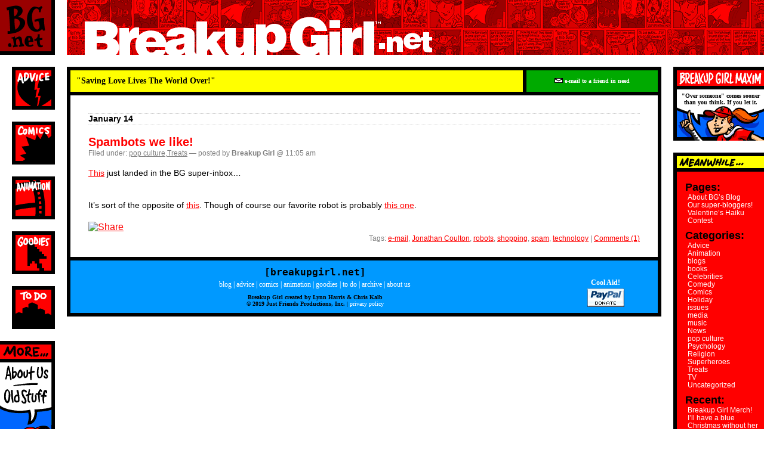

--- FILE ---
content_type: text/html; charset=UTF-8
request_url: https://www.breakupgirl.net/?tag=jonathan-coulton
body_size: 6560
content:
<!DOCTYPE html PUBLIC "-//W3C//DTD XHTML 1.0 Transitional//EN" "http://www.w3.org/TR/xhtml1/DTD/xhtml1-transitional.dtd">
<html xmlns="http://www.w3.org/1999/xhtml" lang="en-US">

<head profile="http://gmpg.org/xfn/11">
	<meta http-equiv="Content-Type" content="text/html; charset=UTF-8" />

	<title>Breakup Girl &raquo; Jonathan Coulton</title>

	<meta name="generator" content="WordPress 4.4.34" /> <!-- leave this for stats please -->

	<style type="text/css" media="screen">
		@import url( https://www.breakupgirl.net/blog/wp-content/themes/bgcomic/style.css );
	</style>

	<link rel="alternate" type="application/rss+xml" title="RSS 2.0" href="https://www.breakupgirl.net/?feed=rss2" />
	<link rel="alternate" type="text/xml" title="RSS .92" href="https://www.breakupgirl.net/?feed=rss" />
	<link rel="alternate" type="application/atom+xml" title="Atom 0.3" href="https://www.breakupgirl.net/?feed=atom" />

	<link rel="pingback" href="https://www.breakupgirl.net/blog/xmlrpc.php" />
		<link rel='archives' title='December 2024' href='https://www.breakupgirl.net/?m=202412' />
	<link rel='archives' title='November 2019' href='https://www.breakupgirl.net/?m=201911' />
	<link rel='archives' title='February 2019' href='https://www.breakupgirl.net/?m=201902' />
	<link rel='archives' title='February 2014' href='https://www.breakupgirl.net/?m=201402' />
	<link rel='archives' title='April 2013' href='https://www.breakupgirl.net/?m=201304' />
	<link rel='archives' title='March 2013' href='https://www.breakupgirl.net/?m=201303' />
	<link rel='archives' title='February 2013' href='https://www.breakupgirl.net/?m=201302' />
	<link rel='archives' title='January 2013' href='https://www.breakupgirl.net/?m=201301' />
	<link rel='archives' title='December 2012' href='https://www.breakupgirl.net/?m=201212' />
	<link rel='archives' title='November 2012' href='https://www.breakupgirl.net/?m=201211' />
	<link rel='archives' title='October 2012' href='https://www.breakupgirl.net/?m=201210' />
	<link rel='archives' title='September 2012' href='https://www.breakupgirl.net/?m=201209' />
	<link rel='archives' title='August 2012' href='https://www.breakupgirl.net/?m=201208' />
	<link rel='archives' title='July 2012' href='https://www.breakupgirl.net/?m=201207' />
	<link rel='archives' title='June 2012' href='https://www.breakupgirl.net/?m=201206' />
	<link rel='archives' title='May 2012' href='https://www.breakupgirl.net/?m=201205' />
	<link rel='archives' title='April 2012' href='https://www.breakupgirl.net/?m=201204' />
	<link rel='archives' title='March 2012' href='https://www.breakupgirl.net/?m=201203' />
	<link rel='archives' title='February 2012' href='https://www.breakupgirl.net/?m=201202' />
	<link rel='archives' title='January 2012' href='https://www.breakupgirl.net/?m=201201' />
	<link rel='archives' title='December 2011' href='https://www.breakupgirl.net/?m=201112' />
	<link rel='archives' title='November 2011' href='https://www.breakupgirl.net/?m=201111' />
	<link rel='archives' title='October 2011' href='https://www.breakupgirl.net/?m=201110' />
	<link rel='archives' title='September 2011' href='https://www.breakupgirl.net/?m=201109' />
	<link rel='archives' title='August 2011' href='https://www.breakupgirl.net/?m=201108' />
	<link rel='archives' title='July 2011' href='https://www.breakupgirl.net/?m=201107' />
	<link rel='archives' title='June 2011' href='https://www.breakupgirl.net/?m=201106' />
	<link rel='archives' title='May 2011' href='https://www.breakupgirl.net/?m=201105' />
	<link rel='archives' title='April 2011' href='https://www.breakupgirl.net/?m=201104' />
	<link rel='archives' title='March 2011' href='https://www.breakupgirl.net/?m=201103' />
	<link rel='archives' title='February 2011' href='https://www.breakupgirl.net/?m=201102' />
	<link rel='archives' title='January 2011' href='https://www.breakupgirl.net/?m=201101' />
	<link rel='archives' title='December 2010' href='https://www.breakupgirl.net/?m=201012' />
	<link rel='archives' title='November 2010' href='https://www.breakupgirl.net/?m=201011' />
	<link rel='archives' title='October 2010' href='https://www.breakupgirl.net/?m=201010' />
	<link rel='archives' title='September 2010' href='https://www.breakupgirl.net/?m=201009' />
	<link rel='archives' title='August 2010' href='https://www.breakupgirl.net/?m=201008' />
	<link rel='archives' title='July 2010' href='https://www.breakupgirl.net/?m=201007' />
	<link rel='archives' title='June 2010' href='https://www.breakupgirl.net/?m=201006' />
	<link rel='archives' title='May 2010' href='https://www.breakupgirl.net/?m=201005' />
	<link rel='archives' title='April 2010' href='https://www.breakupgirl.net/?m=201004' />
	<link rel='archives' title='March 2010' href='https://www.breakupgirl.net/?m=201003' />
	<link rel='archives' title='February 2010' href='https://www.breakupgirl.net/?m=201002' />
	<link rel='archives' title='January 2010' href='https://www.breakupgirl.net/?m=201001' />
	<link rel='archives' title='December 2009' href='https://www.breakupgirl.net/?m=200912' />
	<link rel='archives' title='November 2009' href='https://www.breakupgirl.net/?m=200911' />
	<link rel='archives' title='October 2009' href='https://www.breakupgirl.net/?m=200910' />
	<link rel='archives' title='September 2009' href='https://www.breakupgirl.net/?m=200909' />
	<link rel='archives' title='August 2009' href='https://www.breakupgirl.net/?m=200908' />
	<link rel='archives' title='July 2009' href='https://www.breakupgirl.net/?m=200907' />
	<link rel='archives' title='June 2009' href='https://www.breakupgirl.net/?m=200906' />
	<link rel='archives' title='May 2009' href='https://www.breakupgirl.net/?m=200905' />
	<link rel='archives' title='April 2009' href='https://www.breakupgirl.net/?m=200904' />
	<link rel='archives' title='March 2009' href='https://www.breakupgirl.net/?m=200903' />
	<link rel='archives' title='February 2009' href='https://www.breakupgirl.net/?m=200902' />
	<link rel='archives' title='January 2009' href='https://www.breakupgirl.net/?m=200901' />
	<link rel='archives' title='December 2008' href='https://www.breakupgirl.net/?m=200812' />
	<link rel='archives' title='November 2008' href='https://www.breakupgirl.net/?m=200811' />
	<link rel='archives' title='October 2008' href='https://www.breakupgirl.net/?m=200810' />
	<link rel='archives' title='September 2008' href='https://www.breakupgirl.net/?m=200809' />
	<link rel='archives' title='August 2008' href='https://www.breakupgirl.net/?m=200808' />
	<link rel='archives' title='July 2008' href='https://www.breakupgirl.net/?m=200807' />
	<link rel='archives' title='June 2008' href='https://www.breakupgirl.net/?m=200806' />
	<link rel='archives' title='May 2008' href='https://www.breakupgirl.net/?m=200805' />
	<link rel='archives' title='April 2008' href='https://www.breakupgirl.net/?m=200804' />
	<link rel='archives' title='March 2008' href='https://www.breakupgirl.net/?m=200803' />
	<link rel='archives' title='February 2008' href='https://www.breakupgirl.net/?m=200802' />
	<link rel='archives' title='January 2008' href='https://www.breakupgirl.net/?m=200801' />
		<link rel="alternate" type="application/rss+xml" title="Breakup Girl &raquo; Jonathan Coulton Tag Feed" href="https://www.breakupgirl.net/?feed=rss2&#038;tag=jonathan-coulton" />
		<script type="text/javascript">
			window._wpemojiSettings = {"baseUrl":"https:\/\/s.w.org\/images\/core\/emoji\/72x72\/","ext":".png","source":{"concatemoji":"https:\/\/www.breakupgirl.net\/blog\/wp-includes\/js\/wp-emoji-release.min.js?ver=4.4.34"}};
			!function(e,n,t){var a;function i(e){var t=n.createElement("canvas"),a=t.getContext&&t.getContext("2d"),i=String.fromCharCode;return!(!a||!a.fillText)&&(a.textBaseline="top",a.font="600 32px Arial","flag"===e?(a.fillText(i(55356,56806,55356,56826),0,0),3e3<t.toDataURL().length):"diversity"===e?(a.fillText(i(55356,57221),0,0),t=a.getImageData(16,16,1,1).data,a.fillText(i(55356,57221,55356,57343),0,0),(t=a.getImageData(16,16,1,1).data)[0],t[1],t[2],t[3],!0):("simple"===e?a.fillText(i(55357,56835),0,0):a.fillText(i(55356,57135),0,0),0!==a.getImageData(16,16,1,1).data[0]))}function o(e){var t=n.createElement("script");t.src=e,t.type="text/javascript",n.getElementsByTagName("head")[0].appendChild(t)}t.supports={simple:i("simple"),flag:i("flag"),unicode8:i("unicode8"),diversity:i("diversity")},t.DOMReady=!1,t.readyCallback=function(){t.DOMReady=!0},t.supports.simple&&t.supports.flag&&t.supports.unicode8&&t.supports.diversity||(a=function(){t.readyCallback()},n.addEventListener?(n.addEventListener("DOMContentLoaded",a,!1),e.addEventListener("load",a,!1)):(e.attachEvent("onload",a),n.attachEvent("onreadystatechange",function(){"complete"===n.readyState&&t.readyCallback()})),(a=t.source||{}).concatemoji?o(a.concatemoji):a.wpemoji&&a.twemoji&&(o(a.twemoji),o(a.wpemoji)))}(window,document,window._wpemojiSettings);
		</script>
		<style type="text/css">
img.wp-smiley,
img.emoji {
	display: inline !important;
	border: none !important;
	box-shadow: none !important;
	height: 1em !important;
	width: 1em !important;
	margin: 0 .07em !important;
	vertical-align: -0.1em !important;
	background: none !important;
	padding: 0 !important;
}
</style>
<link rel='https://api.w.org/' href='https://www.breakupgirl.net/?rest_route=/' />
<link rel="EditURI" type="application/rsd+xml" title="RSD" href="https://www.breakupgirl.net/blog/xmlrpc.php?rsd" />
<link rel="wlwmanifest" type="application/wlwmanifest+xml" href="https://www.breakupgirl.net/blog/wp-includes/wlwmanifest.xml" /> 
<meta name="generator" content="WordPress 4.4.34" />




<!-- ===============BEGIN ROLLOVER SCRIPT=============== -->

	<SCRIPT LANGUAGE="JavaScript">

	 function On(imgName) {
	 if (document.images) {
	 imgFile = imgName + "_on.gif"; document [imgName].src = imgFile;
	 }
	}

	 function Off(imgName) {
	 if (document.images) {
	 imgFile = imgName + "_of.gif"; document [imgName].src = imgFile;
	 }
	}
	
	 </SCRIPT>

<!-- ===============END ROLLOVER SCRIPT=============== -->


<!-- ===============BEGIN MAIL SCRIPT=============== -->

	<SCRIPT LANGUAGE="JavaScript">

     function mailpage() {
     mail_str = "mailto:?subject=" + document.title;
     mail_str += "&body=Here's a funny, insightful post I thought you should read";
     mail_str += ". Just go to " + location.href; 
     location.href = mail_str;
     }

     </SCRIPT>

<!-- ===============END MAIL SCRIPT=============== -->




</head>

<body topmargin="0" leftmargin="0" marginheight="0" marginwidth="0">

<table width="100%" border="0" cellspacing="0" cellpadding="0">
  <tr>
    <td width="92">
    
    
    
<a href="http://www.breakupgirl.net"
     	onMouseOver="On('/images/ihome')"
     	onMouseOut="Off('/images/ihome')"><img 
     src="/images/ihome_of.gif" width="92" height="92"
     name="/images/ihome" 
     border="0"
     alt="Home"></a></td>

    
    
    
    <td width="20"><img src="/images/none.gif" width="20" height="20" alt=""></td>
    <td colspan="3" background="/images/frontbg2.gif" valign="bottom"><img src="/images/none.gif" width="30" height="20" alt=""><a href="https://www.breakupgirl.net/"><img src="/images/bloglogo.gif"></a></td>
  </tr>
  <tr>
    <td colspan="5"><img src="/images/none.gif" width="20" height="20" alt=""></td>
  </tr>
  <tr>
    <td rowspan="2" background="/images/fillleft.gif" valign="top">
      <table width="92" height="460" border="0" cellspacing="0" cellpadding="0">
        <tr>
          <td align="right" valign="top" bgcolor="#ffffff">





<a href="/advice/index.html"
     	onMouseOver="On('/images/iadvc')"
     	onMouseOut="Off('/images/iadvc')"><img 
     src="/images/iadvc_of.gif" width="72" height="72"
     name="/images/iadvc" 
     border="0"
     alt="Advice"></a><br>

<img src="/images/none.gif" width="20" height="20" alt=""><br>

<a href="/comics/index.html"
     	onMouseOver="On('/images/icomc')"
     	onMouseOut="Off('/images/icomc')"><img 
     src="/images/icomc_of.gif" width="72" height="72"
     name="/images/icomc" 
     border="0"
     alt="Comics"></a><br>

<img src="/images/none.gif" width="20" height="20" alt=""><br>

<a href="/flash/index.html"
     	onMouseOver="On('/images/iflsh')"
     	onMouseOut="Off('/images/iflsh')"><img 
     src="/images/iflsh_of.gif" width="72" height="72"
     name="/images/iflsh" 
     border="0"
     alt="Animation"></a><br>

<img src="/images/none.gif" width="20" height="20" alt=""><br>

<a href="/download/index.html"
     	onMouseOver="On('/images/imedi')"
     	onMouseOut="Off('/images/imedi')"><img 
     src="/images/imedi_of.gif" width="72" height="72"
     name="/images/imedi" 
     border="0"
     alt="Goodies"></a><br>

<img src="/images/none.gif" width="20" height="20" alt=""><br>

<a href="/todo/index.html"
     	onMouseOver="On('/images/ibigt')"
     	onMouseOut="Off('/images/ibigt')"><img 
     src="/images/ibigt_of.gif" width="72" height="72"
     name="/images/ibigt" 
     border="0"
     alt="Big To Do"></a><br>



          </td>
        </tr>
      </table>
      <img src="/images/mo_more.gif" width="92" height="41" alt="MORE..."><br>



<a href="/friends/index.html"
     	onMouseOver="On('images/moabo')"
     	onMouseOut="Off('images/moabo')"><img 
     src="/images/moabo_of.gif" width="92" height="26" 
     name="/images/moabo"
     border="0" 
     alt="About Us" ></a><br>


      <img src="/images/mo_sep.gif" width="92" height="11"><br>


<a href="/archive.html"
     	onMouseOver="On('images/moarc')"
     	onMouseOut="Off('images/moarc')"><img 
     src="/images/moarc_of.gif" width="92" height="30" 
     name="/images/moarc"
     border="0" 
     alt="Archive" ></a><br>


      <img src="/images/mo_stem.gif" width="92" height="33">






    </td>
    <td rowspan="2"> </td>
    <td rowspan="2" valign="top">
      <table width="100%" bgcolor="#000000" border="0" cellspacing="6" cellpadding="10">
        <tr>
          <td bgcolor="#ffff00">
          
          
          <font class="three"><b>&quot;Saving Love Lives The World Over!&quot;</b></font>
          
          
          </td>
          <td bgcolor="#00aa00" width="200" align="center">
          
          
          <font class="box"><a href="javascript:mailpage()"><img src="/images/envelope.gif" width="14" height="8" border="0" alt="e-mail">
          e-mail to a friend in need</a></font>
          
          
          </td>
        </tr>
        <tr>          
          <td colspan="2" align="center" bgcolor="#ffffff">



<div id="content">
<!-- end header -->



<h2>January 14</h2>
<div class="post" id="post-2928">
	 <h3 class="storytitle"><a href="https://www.breakupgirl.net/?p=2928" rel="bookmark">Spambots we like!</a></h3>
	<div class="meta">Filed under: <a href="https://www.breakupgirl.net/?cat=792" rel="category">pop culture</a>,<a href="https://www.breakupgirl.net/?cat=38" rel="category">Treats</a> &#8212; posted by<strong> Breakup Girl </strong>@ 11:05 am </div>

	<div class="storycontent">
		<p><a href="http://www.uncommongoods.com/emails/email_20100112.html?utm_medium=email&amp;utm_source=20100112_comp&amp;utm_campaign=unabletoview&amp;utm_term=unabletoview" target="_blank">This</a> just landed in the BG super-inbox&#8230;</p>
<p><a href="http://www.uncommongoods.com/emails/email_20100112.html?utm_medium=email&amp;utm_source=20100112_comp&amp;utm_campaign=unabletoview&amp;utm_term=unabletoview"><img class="alignnone" title="robot shop" src="http://uncomgd.vo.llnwd.net/o29/images/email/20100112/main_headline.jpg" alt="" width="490" height="189" /></a></p>
<p>It&#8217;s sort of the opposite of <a href="http://www.youtube.com/watch?v=B3DyxaCYlfg" target="_blank">this</a>. Though of course our favorite robot is probably <a href="http://www.breakupgirl.net/flash/201_pop.html" target="_self">this one</a>.</p>
	</div>

        <!-- ADDTHIS BUTTON BEGIN -->
        <script type="text/javascript">
        addthis_pub = 'breakupgirl';
        </script><a href="http://www.addthis.com/bookmark.php" onMouseOver="return addthis_open(this, '', 'https://www.breakupgirl.net/?p=2928', 'Spambots we like!')" onMouseOut="addthis_close()" onClick="return addthis_sendto()"><img src="http://s7.addthis.com/button0-share.gif" width="83" height="16" border="0" alt="Share" /></a><script type="text/javascript" src="http://s7.addthis.com/js/152/addthis_widget.js"></script>        <!-- ADDTHIS BUTTON END -->

	<div class="feedback">
				Tags: <a href="https://www.breakupgirl.net/?tag=e-mail" rel="tag">e-mail</a>, <a href="https://www.breakupgirl.net/?tag=jonathan-coulton" rel="tag">Jonathan Coulton</a>, <a href="https://www.breakupgirl.net/?tag=robots" rel="tag">robots</a>, <a href="https://www.breakupgirl.net/?tag=shopping" rel="tag">shopping</a>, <a href="https://www.breakupgirl.net/?tag=spam" rel="tag">spam</a>, <a href="https://www.breakupgirl.net/?tag=technology" rel="tag">technology</a> |
		<a href="https://www.breakupgirl.net/?p=2928#comments">Comments (1)</a>	</div>

</div>






</div>

          </td>
        </tr>
        <tr>
          <td colspan="2" bgcolor="#0099ff" align="center">




<table width="100%" border="0" cellspacing="0" cellpadding="0"><tr><td align="center">


<b><tt><font size=+1>[breakupgirl.net]</font></tt></b><br>

<img src="/images/none.gif" width="10" height="4" alt=""><br>

<font class="white">

  <a href="/blog/">blog</a> 
| <a href="/advice/index.html">advice</a> 
| <a href="/comics/index.html">comics</a>
| <a href="/flash/index.html">animation</a>
| <a href="/download/index.html">goodies</a>
| <a href="/todo/index.html">to do</a>
| <a href="/archive.html">archive</a>
| <a href="/friends/index.html">about&nbsp;us</a>

</font>

<br><img src="/images/none.gif" width="10" height="8" alt=""><br>

<font class="one">Breakup Girl created by Lynn Harris &amp; Chris Kalb<br>
&copy; 2019 Just Friends Productions, Inc.</font><font class="smallbox"> | <a href="/friends/privacy.html">privacy policy</a></font>


</td><td width="10"><img src="/images/none.gif" width="10" height="10" alt=""></td><td align="center" valign="bottom">


<font class="white"><b>Cool Aid!</b></font><br>
<img src="/images/none.gif" width="10" height="2" alt=""><br>
<form action="https://www.paypal.com/cgi-bin/webscr" method="post">
<input type="hidden" name="cmd" value="_xclick">
<input type="hidden" name="business" value="justfriendsinc@yahoo.com">
<input type="hidden" name="item_name" value="Breakup Girl Cool-Aid">
<input type="hidden" name="no_shipping" value="1">
<input type="hidden" name="return" value="http://www.breakupgirl.net">
<input type="hidden" name="cancel_return" value="http://www.breakupgirl.net">
<input type="hidden" name="cn" value="Any Thoughts?">
<input type="hidden" name="currency_code" value="USD">
<input type="hidden" name="tax" value="0">
<input type="image" src="https://www.paypal.com/images/x-click-but04.gif" border="0"
 name="submit" alt="Make payments with PayPal - it's fast, free and secure!">
 </form>


</td></tr></table>




          </td>
        </tr>
      </table>
    </td>
    <td width="20" rowspan="2"><img src="/images/none.gif" width="20" height="20" alt=""></td>
    <td width="152" height="152" valign="top" background="/images/sidebg.gif">
      <table width="152" cellpadding="0" cellspacing="0" border="0" bgcolor="#ffffff"><tr><td>




<!-- ===============BEGIN RANDOM MAXIM=============== -->
      
      <img src="/images/max_top.gif" width="152" height="43" alt="Important Breakup Girl Maxim:"><table 
      width="152" border="0" cellspacing="0" cellpadding="0"><tr><td width="6" bgcolor="#000000"><img src="/images/none.gif" width="6" height="1" alt=""></td>
      <td width="146" align="center"><font class="one"><script type="text/javascript" src="/maxim.js"></script></font></td></tr></table>
      <img src="/images/max_bott.gif" width="152" height="59" alt="Breakup Girl Sez"><br>

<!-- ===============END RANDOM MAXIM=============== -->




      <img src="/images/none.gif" width="20" height="20" alt=""><br>




<!-- ===============BEGIN MORE=============== -->

    <table width="152" border="0" cellpadding="0" cellspacing="0">
	  <tr>
	    <td bgcolor="#000000" width="6" height="6"><img src="/images/none.gif" width="6" height="6" alt=""></td>
	    <td bgcolor="#000000" width="146" height="6"><img src="/images/none.gif" width="146" height="6" alt=""></td>
      </tr>
      <tr>
	    <td rowspan="4" bgcolor="#000000" width="6"><img src="/images/none.gif" width="6" height="6" alt=""></td>
	    <td valign="top" bgcolor="#ffff00"><img src="/images/box_mean.gif" alt="MORE COMICS..."></td>
      </tr>
      <tr>
	    <td bgcolor="#000000" height="6"><img src="/images/none.gif" width="6" height="6" alt=""></td>
      </tr>
      <tr>
	    <td valign="top" bgcolor="#ff0000">
	       <table cellpadding="6" border="0"><tr><td>



<!-- begin sidebar -->
<div id="menu">

<ul>
	<li class="pagenav">Pages:<ul><li class="page_item page-item-2"><a href="https://www.breakupgirl.net/?page_id=2">About BG&#8217;s Blog</a></li>
<li class="page_item page-item-115"><a href="https://www.breakupgirl.net/?page_id=115">Our super-bloggers!</a></li>
<li class="page_item page-item-3234"><a href="https://www.breakupgirl.net/?page_id=3234">Valentine&#8217;s Haiku Contest</a></li>
</ul></li>	<li class="categories">Categories:<ul>	<li class="cat-item cat-item-6"><a href="https://www.breakupgirl.net/?cat=6" >Advice</a>
</li>
	<li class="cat-item cat-item-242"><a href="https://www.breakupgirl.net/?cat=242" >Animation</a>
</li>
	<li class="cat-item cat-item-793"><a href="https://www.breakupgirl.net/?cat=793" >blogs</a>
</li>
	<li class="cat-item cat-item-277"><a href="https://www.breakupgirl.net/?cat=277" >books</a>
</li>
	<li class="cat-item cat-item-299"><a href="https://www.breakupgirl.net/?cat=299" >Celebrities</a>
</li>
	<li class="cat-item cat-item-25"><a href="https://www.breakupgirl.net/?cat=25" >Comedy</a>
</li>
	<li class="cat-item cat-item-7"><a href="https://www.breakupgirl.net/?cat=7" >Comics</a>
</li>
	<li class="cat-item cat-item-1204"><a href="https://www.breakupgirl.net/?cat=1204" >Holiday</a>
</li>
	<li class="cat-item cat-item-574"><a href="https://www.breakupgirl.net/?cat=574" >issues</a>
</li>
	<li class="cat-item cat-item-258"><a href="https://www.breakupgirl.net/?cat=258" >media</a>
</li>
	<li class="cat-item cat-item-512"><a href="https://www.breakupgirl.net/?cat=512" >music</a>
</li>
	<li class="cat-item cat-item-8"><a href="https://www.breakupgirl.net/?cat=8" >News</a>
</li>
	<li class="cat-item cat-item-792"><a href="https://www.breakupgirl.net/?cat=792" >pop culture</a>
</li>
	<li class="cat-item cat-item-422"><a href="https://www.breakupgirl.net/?cat=422" >Psychology</a>
</li>
	<li class="cat-item cat-item-723"><a href="https://www.breakupgirl.net/?cat=723" >Religion</a>
</li>
	<li class="cat-item cat-item-21"><a href="https://www.breakupgirl.net/?cat=21" >Superheroes</a>
</li>
	<li class="cat-item cat-item-38"><a href="https://www.breakupgirl.net/?cat=38" >Treats</a>
</li>
	<li class="cat-item cat-item-63"><a href="https://www.breakupgirl.net/?cat=63" >TV</a>
</li>
	<li class="cat-item cat-item-1"><a href="https://www.breakupgirl.net/?cat=1" >Uncategorized</a>
</li>
</ul></li> <li id="archives">Recent:	<ul>
	 	<li><a href='https://www.breakupgirl.net/?p=7026'>Breakup Girl Merch!</a></li>
	<li><a href='https://www.breakupgirl.net/?p=6360'>I&#8217;ll have a blue Christmas without her</a></li>
	<li><a href='https://www.breakupgirl.net/?p=6354'>Marry? Christmas?</a></li>
	<li><a href='https://www.breakupgirl.net/?p=417'>Home for the Holidays</a></li>
	<li><a href='https://www.breakupgirl.net/?p=6463'>Happy (?) Valentine&#8217;s Day</a></li>
	</ul>
 </li>
 <li id="search">
   <label for="s">Search:</label>
   <form id="searchform" method="get" action="https://www.breakupgirl.net">
	<div>
		<input type="text" name="s" id="s" size="15" /><br />
		<input type="submit" value="Search" />
	</div>
	</form>
 </li>
 <li id="archives">Archives:	<ul>
	 	<li><a href='https://www.breakupgirl.net/?m=202412'>December 2024</a></li>
	<li><a href='https://www.breakupgirl.net/?m=201911'>November 2019</a></li>
	<li><a href='https://www.breakupgirl.net/?m=201902'>February 2019</a></li>
	<li><a href='https://www.breakupgirl.net/?m=201402'>February 2014</a></li>
	<li><a href='https://www.breakupgirl.net/?m=201304'>April 2013</a></li>
	<li><a href='https://www.breakupgirl.net/?m=201303'>March 2013</a></li>
	<li><a href='https://www.breakupgirl.net/?m=201302'>February 2013</a></li>
	<li><a href='https://www.breakupgirl.net/?m=201301'>January 2013</a></li>
	<li><a href='https://www.breakupgirl.net/?m=201212'>December 2012</a></li>
	<li><a href='https://www.breakupgirl.net/?m=201211'>November 2012</a></li>
	<li><a href='https://www.breakupgirl.net/?m=201210'>October 2012</a></li>
	<li><a href='https://www.breakupgirl.net/?m=201209'>September 2012</a></li>
	<li><a href='https://www.breakupgirl.net/?m=201208'>August 2012</a></li>
	<li><a href='https://www.breakupgirl.net/?m=201207'>July 2012</a></li>
	<li><a href='https://www.breakupgirl.net/?m=201206'>June 2012</a></li>
	<li><a href='https://www.breakupgirl.net/?m=201205'>May 2012</a></li>
	<li><a href='https://www.breakupgirl.net/?m=201204'>April 2012</a></li>
	<li><a href='https://www.breakupgirl.net/?m=201203'>March 2012</a></li>
	<li><a href='https://www.breakupgirl.net/?m=201202'>February 2012</a></li>
	<li><a href='https://www.breakupgirl.net/?m=201201'>January 2012</a></li>
	<li><a href='https://www.breakupgirl.net/?m=201112'>December 2011</a></li>
	<li><a href='https://www.breakupgirl.net/?m=201111'>November 2011</a></li>
	<li><a href='https://www.breakupgirl.net/?m=201110'>October 2011</a></li>
	<li><a href='https://www.breakupgirl.net/?m=201109'>September 2011</a></li>
	<li><a href='https://www.breakupgirl.net/?m=201108'>August 2011</a></li>
	<li><a href='https://www.breakupgirl.net/?m=201107'>July 2011</a></li>
	<li><a href='https://www.breakupgirl.net/?m=201106'>June 2011</a></li>
	<li><a href='https://www.breakupgirl.net/?m=201105'>May 2011</a></li>
	<li><a href='https://www.breakupgirl.net/?m=201104'>April 2011</a></li>
	<li><a href='https://www.breakupgirl.net/?m=201103'>March 2011</a></li>
	<li><a href='https://www.breakupgirl.net/?m=201102'>February 2011</a></li>
	<li><a href='https://www.breakupgirl.net/?m=201101'>January 2011</a></li>
	<li><a href='https://www.breakupgirl.net/?m=201012'>December 2010</a></li>
	<li><a href='https://www.breakupgirl.net/?m=201011'>November 2010</a></li>
	<li><a href='https://www.breakupgirl.net/?m=201010'>October 2010</a></li>
	<li><a href='https://www.breakupgirl.net/?m=201009'>September 2010</a></li>
	<li><a href='https://www.breakupgirl.net/?m=201008'>August 2010</a></li>
	<li><a href='https://www.breakupgirl.net/?m=201007'>July 2010</a></li>
	<li><a href='https://www.breakupgirl.net/?m=201006'>June 2010</a></li>
	<li><a href='https://www.breakupgirl.net/?m=201005'>May 2010</a></li>
	<li><a href='https://www.breakupgirl.net/?m=201004'>April 2010</a></li>
	<li><a href='https://www.breakupgirl.net/?m=201003'>March 2010</a></li>
	<li><a href='https://www.breakupgirl.net/?m=201002'>February 2010</a></li>
	<li><a href='https://www.breakupgirl.net/?m=201001'>January 2010</a></li>
	<li><a href='https://www.breakupgirl.net/?m=200912'>December 2009</a></li>
	<li><a href='https://www.breakupgirl.net/?m=200911'>November 2009</a></li>
	<li><a href='https://www.breakupgirl.net/?m=200910'>October 2009</a></li>
	<li><a href='https://www.breakupgirl.net/?m=200909'>September 2009</a></li>
	<li><a href='https://www.breakupgirl.net/?m=200908'>August 2009</a></li>
	<li><a href='https://www.breakupgirl.net/?m=200907'>July 2009</a></li>
	<li><a href='https://www.breakupgirl.net/?m=200906'>June 2009</a></li>
	<li><a href='https://www.breakupgirl.net/?m=200905'>May 2009</a></li>
	<li><a href='https://www.breakupgirl.net/?m=200904'>April 2009</a></li>
	<li><a href='https://www.breakupgirl.net/?m=200903'>March 2009</a></li>
	<li><a href='https://www.breakupgirl.net/?m=200902'>February 2009</a></li>
	<li><a href='https://www.breakupgirl.net/?m=200901'>January 2009</a></li>
	<li><a href='https://www.breakupgirl.net/?m=200812'>December 2008</a></li>
	<li><a href='https://www.breakupgirl.net/?m=200811'>November 2008</a></li>
	<li><a href='https://www.breakupgirl.net/?m=200810'>October 2008</a></li>
	<li><a href='https://www.breakupgirl.net/?m=200809'>September 2008</a></li>
	<li><a href='https://www.breakupgirl.net/?m=200808'>August 2008</a></li>
	<li><a href='https://www.breakupgirl.net/?m=200807'>July 2008</a></li>
	<li><a href='https://www.breakupgirl.net/?m=200806'>June 2008</a></li>
	<li><a href='https://www.breakupgirl.net/?m=200805'>May 2008</a></li>
	<li><a href='https://www.breakupgirl.net/?m=200804'>April 2008</a></li>
	<li><a href='https://www.breakupgirl.net/?m=200803'>March 2008</a></li>
	<li><a href='https://www.breakupgirl.net/?m=200802'>February 2008</a></li>
	<li><a href='https://www.breakupgirl.net/?m=200801'>January 2008</a></li>
	</ul>
 </li>
	<hr color="#000000">
		<hr color="#000000">
 <li id="meta">Meta:	<ul>
				<li><a href="https://www.breakupgirl.net/blog/wp-login.php">Log in</a></li>
		<li><a href="https://www.breakupgirl.net/?feed=rss2" title="Syndicate this site using RSS"><abbr title="Really Simple Syndication">RSS</abbr></a></li>
		<li><a href="https://www.breakupgirl.net/?feed=comments-rss2" title="The latest comments to all posts in RSS">Comments <abbr title="Really Simple Syndication">RSS</abbr></a></li>
		<li><a href="http://validator.w3.org/check/referer" title="This page validates as XHTML 1.0 Transitional">Valid <abbr title="eXtensible HyperText Markup Language">XHTML</abbr></a></li>
		<li><a href="http://gmpg.org/xfn/"><abbr title="XHTML Friends Network">XFN</abbr></a></li>
		<li><a href="http://wordpress.org/" title="Powered by WordPress, state-of-the-art semantic personal publishing platform."><abbr title="WordPress">WP</abbr></a></li>
			</ul>
 </li>

</ul>

</div>
<!-- end sidebar -->

<p class="credit"><!--23 queries. 0.031 seconds. --> <cite>Powered by <a href='http://wordpress.org/' title='Powered by WordPress, state-of-the-art semantic personal publishing platform.'><strong>WordPress</strong></a></cite></p>

</div>


           </td></tr></table>
        </td>
      </tr>
      <tr>
	    <td bgcolor="#000000" height="6"><img src="/images/none.gif" width="6" height="6" alt=""></td>
      </tr>
	</table>

<!-- ===============END MORE=============== -->




      <img src="/images/none.gif" width="20" height="20" alt=""><br>




<!-- ===============BEGIN MEANWHILE=============== -->

    <table width="132" border="0" cellpadding="0" cellspacing="6" bgcolor="#000000">
	  <tr>
	    <td valign="top" bgcolor="#ffff00">
	    <img src="/images/box_mean.gif" alt="MEANWHILE..."></td>
      </tr>
      <tr>
	    <td valign="top" bgcolor="#ffffff">
	       
          <a href="http://click.linksynergy.com/fs-bin/click?id=bJLiyqO/RD0&offerid=85515.10000042&subid=0&type=4"><IMG border="0"  width="120" height="240"   alt="Start Searching Now" src="http://ad.linksynergy.com/fs-bin/show?id=bJLiyqO/RD0&bids=85515.10000042&subid=0&type=4&gridnum=8"></a>
	       
	    </td>
	  </tr>
	</table>

<!-- ===============END MEANWHILE=============== -->




      <img src="/images/none.gif" width="20" height="20" alt=""><br>



      </td></tr></table>





<!-- begin footer -->




    </td>
  </tr>
  <tr>
    <td background="/images/fillrght.gif"><img src="/images/none.gif" width="20" height="20" alt=""></td>
  </tr>
</table>







<div id="sk2-footer" style="color:#FFF; background-color:#444; padding: 3px 2px 3px 2px; border-top: #888 solid 1px;">This blog is protected by <a href="http://unknowngenius.com/blog/" title="Dave">Dave</a>'s <strong><a href="http://unknowngenius.com/blog/wordpress/spam-karma/" title="SK2">Spam Karma 2</a></strong>: <strong>1187393</strong>  Spams eaten and counting...</div><script type='text/javascript' src='https://www.breakupgirl.net/blog/wp-includes/js/wp-embed.min.js?ver=4.4.34'></script>
</body>
</html>